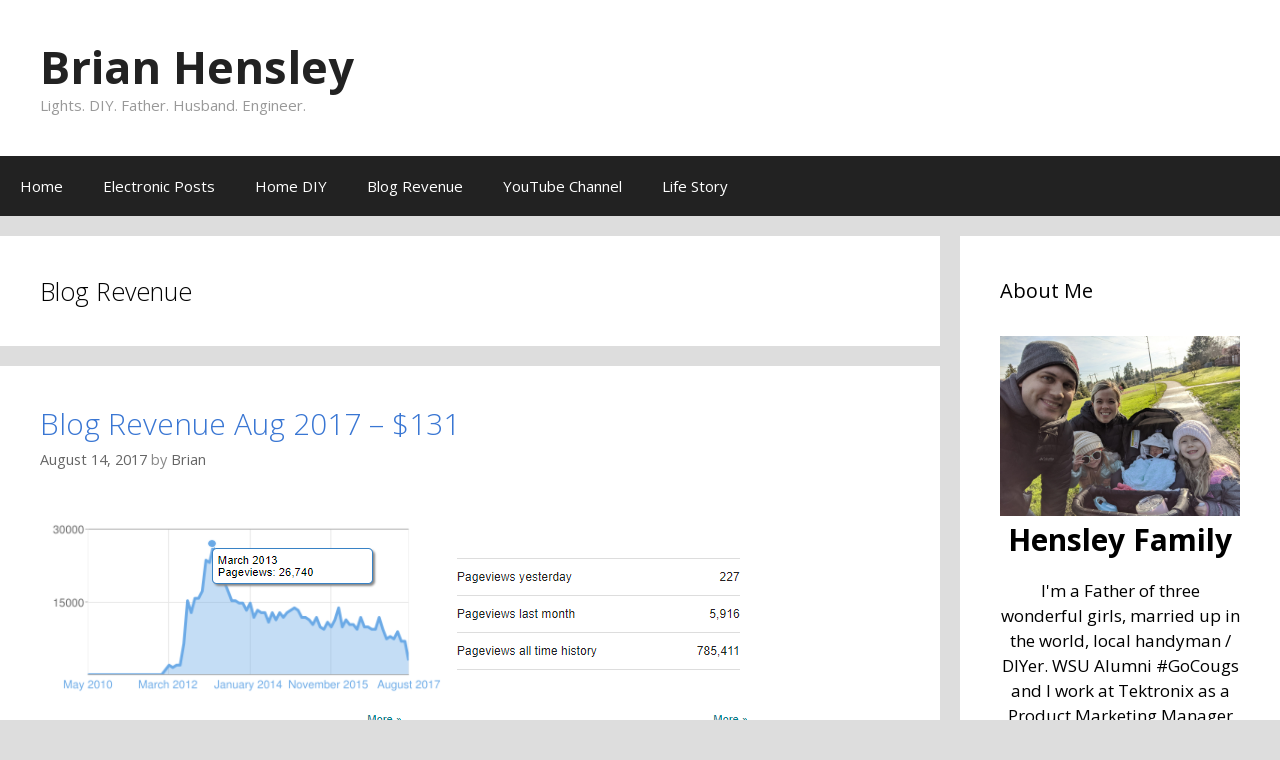

--- FILE ---
content_type: text/html; charset=UTF-8
request_url: http://www.brianhensley.net/category/blog-revenue
body_size: 10559
content:
<!DOCTYPE html>
<html lang="en">
<head>
	<meta charset="UTF-8">
	<meta http-equiv="X-UA-Compatible" content="IE=edge" />
	<link rel="profile" href="http://gmpg.org/xfn/11">
	<meta name='robots' content='index, follow, max-image-preview:large, max-snippet:-1, max-video-preview:-1' />

	<!-- This site is optimized with the Yoast SEO plugin v21.7 - https://yoast.com/wordpress/plugins/seo/ -->
	<title>Blog Revenue Archives - Brian Hensley</title>
	<link rel="canonical" href="http://www.brianhensley.net/category/blog-revenue" />
	<meta property="og:locale" content="en_US" />
	<meta property="og:type" content="article" />
	<meta property="og:title" content="Blog Revenue Archives - Brian Hensley" />
	<meta property="og:url" content="http://www.brianhensley.net/category/blog-revenue" />
	<meta property="og:site_name" content="Brian Hensley" />
	<meta name="twitter:card" content="summary_large_image" />
	<meta name="twitter:site" content="@bhensley" />
	<script type="application/ld+json" class="yoast-schema-graph">{"@context":"https://schema.org","@graph":[{"@type":"CollectionPage","@id":"http://www.brianhensley.net/category/blog-revenue","url":"http://www.brianhensley.net/category/blog-revenue","name":"Blog Revenue Archives - Brian Hensley","isPartOf":{"@id":"http://www.brianhensley.net/#website"},"primaryImageOfPage":{"@id":"http://www.brianhensley.net/category/blog-revenue#primaryimage"},"image":{"@id":"http://www.brianhensley.net/category/blog-revenue#primaryimage"},"thumbnailUrl":"http://www.brianhensley.net/wp-content/uploads/2017/08/Blog-Revenue-Initial-Post-page-stats.png","breadcrumb":{"@id":"http://www.brianhensley.net/category/blog-revenue#breadcrumb"},"inLanguage":"en"},{"@type":"ImageObject","inLanguage":"en","@id":"http://www.brianhensley.net/category/blog-revenue#primaryimage","url":"http://www.brianhensley.net/wp-content/uploads/2017/08/Blog-Revenue-Initial-Post-page-stats.png","contentUrl":"http://www.brianhensley.net/wp-content/uploads/2017/08/Blog-Revenue-Initial-Post-page-stats.png","width":746,"height":462,"caption":"Blog Revenue Initial Post page stats"},{"@type":"BreadcrumbList","@id":"http://www.brianhensley.net/category/blog-revenue#breadcrumb","itemListElement":[{"@type":"ListItem","position":1,"name":"Home","item":"http://www.brianhensley.net/"},{"@type":"ListItem","position":2,"name":"Blog Revenue"}]},{"@type":"WebSite","@id":"http://www.brianhensley.net/#website","url":"http://www.brianhensley.net/","name":"Brian Hensley","description":"Lights. DIY. Father. Husband. Engineer. ","publisher":{"@id":"http://www.brianhensley.net/#/schema/person/d06d510ca366980b809e8cb17bcba669"},"potentialAction":[{"@type":"SearchAction","target":{"@type":"EntryPoint","urlTemplate":"http://www.brianhensley.net/?s={search_term_string}"},"query-input":"required name=search_term_string"}],"inLanguage":"en"},{"@type":["Person","Organization"],"@id":"http://www.brianhensley.net/#/schema/person/d06d510ca366980b809e8cb17bcba669","name":"Brian","image":{"@type":"ImageObject","inLanguage":"en","@id":"http://www.brianhensley.net/#/schema/person/image/","url":"http://1.gravatar.com/avatar/7aaa2a875af1a57e13d29920ef7261b0?s=96&d=mm&r=g","contentUrl":"http://1.gravatar.com/avatar/7aaa2a875af1a57e13d29920ef7261b0?s=96&d=mm&r=g","caption":"Brian"},"logo":{"@id":"http://www.brianhensley.net/#/schema/person/image/"}}]}</script>
	<!-- / Yoast SEO plugin. -->


<link rel='dns-prefetch' href='//fonts.googleapis.com' />
<link href='https://fonts.gstatic.com' crossorigin rel='preconnect' />
<link rel="alternate" type="application/rss+xml" title="Brian Hensley &raquo; Feed" href="http://www.brianhensley.net/feed" />
<link rel="alternate" type="application/rss+xml" title="Brian Hensley &raquo; Comments Feed" href="http://www.brianhensley.net/comments/feed" />
<link rel="alternate" type="application/rss+xml" title="Brian Hensley &raquo; Blog Revenue Category Feed" href="http://www.brianhensley.net/category/blog-revenue/feed" />
		<!-- This site uses the Google Analytics by ExactMetrics plugin v7.23.1 - Using Analytics tracking - https://www.exactmetrics.com/ -->
		<!-- Note: ExactMetrics is not currently configured on this site. The site owner needs to authenticate with Google Analytics in the ExactMetrics settings panel. -->
					<!-- No tracking code set -->
				<!-- / Google Analytics by ExactMetrics -->
		<script type="text/javascript">
/* <![CDATA[ */
window._wpemojiSettings = {"baseUrl":"https:\/\/s.w.org\/images\/core\/emoji\/14.0.0\/72x72\/","ext":".png","svgUrl":"https:\/\/s.w.org\/images\/core\/emoji\/14.0.0\/svg\/","svgExt":".svg","source":{"concatemoji":"http:\/\/www.brianhensley.net\/wp-includes\/js\/wp-emoji-release.min.js?ver=6.4.7"}};
/*! This file is auto-generated */
!function(i,n){var o,s,e;function c(e){try{var t={supportTests:e,timestamp:(new Date).valueOf()};sessionStorage.setItem(o,JSON.stringify(t))}catch(e){}}function p(e,t,n){e.clearRect(0,0,e.canvas.width,e.canvas.height),e.fillText(t,0,0);var t=new Uint32Array(e.getImageData(0,0,e.canvas.width,e.canvas.height).data),r=(e.clearRect(0,0,e.canvas.width,e.canvas.height),e.fillText(n,0,0),new Uint32Array(e.getImageData(0,0,e.canvas.width,e.canvas.height).data));return t.every(function(e,t){return e===r[t]})}function u(e,t,n){switch(t){case"flag":return n(e,"\ud83c\udff3\ufe0f\u200d\u26a7\ufe0f","\ud83c\udff3\ufe0f\u200b\u26a7\ufe0f")?!1:!n(e,"\ud83c\uddfa\ud83c\uddf3","\ud83c\uddfa\u200b\ud83c\uddf3")&&!n(e,"\ud83c\udff4\udb40\udc67\udb40\udc62\udb40\udc65\udb40\udc6e\udb40\udc67\udb40\udc7f","\ud83c\udff4\u200b\udb40\udc67\u200b\udb40\udc62\u200b\udb40\udc65\u200b\udb40\udc6e\u200b\udb40\udc67\u200b\udb40\udc7f");case"emoji":return!n(e,"\ud83e\udef1\ud83c\udffb\u200d\ud83e\udef2\ud83c\udfff","\ud83e\udef1\ud83c\udffb\u200b\ud83e\udef2\ud83c\udfff")}return!1}function f(e,t,n){var r="undefined"!=typeof WorkerGlobalScope&&self instanceof WorkerGlobalScope?new OffscreenCanvas(300,150):i.createElement("canvas"),a=r.getContext("2d",{willReadFrequently:!0}),o=(a.textBaseline="top",a.font="600 32px Arial",{});return e.forEach(function(e){o[e]=t(a,e,n)}),o}function t(e){var t=i.createElement("script");t.src=e,t.defer=!0,i.head.appendChild(t)}"undefined"!=typeof Promise&&(o="wpEmojiSettingsSupports",s=["flag","emoji"],n.supports={everything:!0,everythingExceptFlag:!0},e=new Promise(function(e){i.addEventListener("DOMContentLoaded",e,{once:!0})}),new Promise(function(t){var n=function(){try{var e=JSON.parse(sessionStorage.getItem(o));if("object"==typeof e&&"number"==typeof e.timestamp&&(new Date).valueOf()<e.timestamp+604800&&"object"==typeof e.supportTests)return e.supportTests}catch(e){}return null}();if(!n){if("undefined"!=typeof Worker&&"undefined"!=typeof OffscreenCanvas&&"undefined"!=typeof URL&&URL.createObjectURL&&"undefined"!=typeof Blob)try{var e="postMessage("+f.toString()+"("+[JSON.stringify(s),u.toString(),p.toString()].join(",")+"));",r=new Blob([e],{type:"text/javascript"}),a=new Worker(URL.createObjectURL(r),{name:"wpTestEmojiSupports"});return void(a.onmessage=function(e){c(n=e.data),a.terminate(),t(n)})}catch(e){}c(n=f(s,u,p))}t(n)}).then(function(e){for(var t in e)n.supports[t]=e[t],n.supports.everything=n.supports.everything&&n.supports[t],"flag"!==t&&(n.supports.everythingExceptFlag=n.supports.everythingExceptFlag&&n.supports[t]);n.supports.everythingExceptFlag=n.supports.everythingExceptFlag&&!n.supports.flag,n.DOMReady=!1,n.readyCallback=function(){n.DOMReady=!0}}).then(function(){return e}).then(function(){var e;n.supports.everything||(n.readyCallback(),(e=n.source||{}).concatemoji?t(e.concatemoji):e.wpemoji&&e.twemoji&&(t(e.twemoji),t(e.wpemoji)))}))}((window,document),window._wpemojiSettings);
/* ]]> */
</script>
<link rel='stylesheet' id='generate-fonts-css' href='//fonts.googleapis.com/css?family=Open+Sans:300,300italic,regular,italic,600,600italic,700,700italic,800,800italic' type='text/css' media='all' />
<style id='wp-emoji-styles-inline-css' type='text/css'>

	img.wp-smiley, img.emoji {
		display: inline !important;
		border: none !important;
		box-shadow: none !important;
		height: 1em !important;
		width: 1em !important;
		margin: 0 0.07em !important;
		vertical-align: -0.1em !important;
		background: none !important;
		padding: 0 !important;
	}
</style>
<link rel='stylesheet' id='wp-block-library-css' href='http://www.brianhensley.net/wp-includes/css/dist/block-library/style.min.css?ver=6.4.7' type='text/css' media='all' />
<link rel='stylesheet' id='font-awesome-css' href='http://www.brianhensley.net/wp-content/plugins/contact-widgets/assets/css/font-awesome.min.css?ver=4.7.0' type='text/css' media='all' />
<style id='classic-theme-styles-inline-css' type='text/css'>
/*! This file is auto-generated */
.wp-block-button__link{color:#fff;background-color:#32373c;border-radius:9999px;box-shadow:none;text-decoration:none;padding:calc(.667em + 2px) calc(1.333em + 2px);font-size:1.125em}.wp-block-file__button{background:#32373c;color:#fff;text-decoration:none}
</style>
<style id='global-styles-inline-css' type='text/css'>
body{--wp--preset--color--black: #000000;--wp--preset--color--cyan-bluish-gray: #abb8c3;--wp--preset--color--white: #ffffff;--wp--preset--color--pale-pink: #f78da7;--wp--preset--color--vivid-red: #cf2e2e;--wp--preset--color--luminous-vivid-orange: #ff6900;--wp--preset--color--luminous-vivid-amber: #fcb900;--wp--preset--color--light-green-cyan: #7bdcb5;--wp--preset--color--vivid-green-cyan: #00d084;--wp--preset--color--pale-cyan-blue: #8ed1fc;--wp--preset--color--vivid-cyan-blue: #0693e3;--wp--preset--color--vivid-purple: #9b51e0;--wp--preset--gradient--vivid-cyan-blue-to-vivid-purple: linear-gradient(135deg,rgba(6,147,227,1) 0%,rgb(155,81,224) 100%);--wp--preset--gradient--light-green-cyan-to-vivid-green-cyan: linear-gradient(135deg,rgb(122,220,180) 0%,rgb(0,208,130) 100%);--wp--preset--gradient--luminous-vivid-amber-to-luminous-vivid-orange: linear-gradient(135deg,rgba(252,185,0,1) 0%,rgba(255,105,0,1) 100%);--wp--preset--gradient--luminous-vivid-orange-to-vivid-red: linear-gradient(135deg,rgba(255,105,0,1) 0%,rgb(207,46,46) 100%);--wp--preset--gradient--very-light-gray-to-cyan-bluish-gray: linear-gradient(135deg,rgb(238,238,238) 0%,rgb(169,184,195) 100%);--wp--preset--gradient--cool-to-warm-spectrum: linear-gradient(135deg,rgb(74,234,220) 0%,rgb(151,120,209) 20%,rgb(207,42,186) 40%,rgb(238,44,130) 60%,rgb(251,105,98) 80%,rgb(254,248,76) 100%);--wp--preset--gradient--blush-light-purple: linear-gradient(135deg,rgb(255,206,236) 0%,rgb(152,150,240) 100%);--wp--preset--gradient--blush-bordeaux: linear-gradient(135deg,rgb(254,205,165) 0%,rgb(254,45,45) 50%,rgb(107,0,62) 100%);--wp--preset--gradient--luminous-dusk: linear-gradient(135deg,rgb(255,203,112) 0%,rgb(199,81,192) 50%,rgb(65,88,208) 100%);--wp--preset--gradient--pale-ocean: linear-gradient(135deg,rgb(255,245,203) 0%,rgb(182,227,212) 50%,rgb(51,167,181) 100%);--wp--preset--gradient--electric-grass: linear-gradient(135deg,rgb(202,248,128) 0%,rgb(113,206,126) 100%);--wp--preset--gradient--midnight: linear-gradient(135deg,rgb(2,3,129) 0%,rgb(40,116,252) 100%);--wp--preset--font-size--small: 13px;--wp--preset--font-size--medium: 20px;--wp--preset--font-size--large: 36px;--wp--preset--font-size--x-large: 42px;--wp--preset--spacing--20: 0.44rem;--wp--preset--spacing--30: 0.67rem;--wp--preset--spacing--40: 1rem;--wp--preset--spacing--50: 1.5rem;--wp--preset--spacing--60: 2.25rem;--wp--preset--spacing--70: 3.38rem;--wp--preset--spacing--80: 5.06rem;--wp--preset--shadow--natural: 6px 6px 9px rgba(0, 0, 0, 0.2);--wp--preset--shadow--deep: 12px 12px 50px rgba(0, 0, 0, 0.4);--wp--preset--shadow--sharp: 6px 6px 0px rgba(0, 0, 0, 0.2);--wp--preset--shadow--outlined: 6px 6px 0px -3px rgba(255, 255, 255, 1), 6px 6px rgba(0, 0, 0, 1);--wp--preset--shadow--crisp: 6px 6px 0px rgba(0, 0, 0, 1);}:where(.is-layout-flex){gap: 0.5em;}:where(.is-layout-grid){gap: 0.5em;}body .is-layout-flow > .alignleft{float: left;margin-inline-start: 0;margin-inline-end: 2em;}body .is-layout-flow > .alignright{float: right;margin-inline-start: 2em;margin-inline-end: 0;}body .is-layout-flow > .aligncenter{margin-left: auto !important;margin-right: auto !important;}body .is-layout-constrained > .alignleft{float: left;margin-inline-start: 0;margin-inline-end: 2em;}body .is-layout-constrained > .alignright{float: right;margin-inline-start: 2em;margin-inline-end: 0;}body .is-layout-constrained > .aligncenter{margin-left: auto !important;margin-right: auto !important;}body .is-layout-constrained > :where(:not(.alignleft):not(.alignright):not(.alignfull)){max-width: var(--wp--style--global--content-size);margin-left: auto !important;margin-right: auto !important;}body .is-layout-constrained > .alignwide{max-width: var(--wp--style--global--wide-size);}body .is-layout-flex{display: flex;}body .is-layout-flex{flex-wrap: wrap;align-items: center;}body .is-layout-flex > *{margin: 0;}body .is-layout-grid{display: grid;}body .is-layout-grid > *{margin: 0;}:where(.wp-block-columns.is-layout-flex){gap: 2em;}:where(.wp-block-columns.is-layout-grid){gap: 2em;}:where(.wp-block-post-template.is-layout-flex){gap: 1.25em;}:where(.wp-block-post-template.is-layout-grid){gap: 1.25em;}.has-black-color{color: var(--wp--preset--color--black) !important;}.has-cyan-bluish-gray-color{color: var(--wp--preset--color--cyan-bluish-gray) !important;}.has-white-color{color: var(--wp--preset--color--white) !important;}.has-pale-pink-color{color: var(--wp--preset--color--pale-pink) !important;}.has-vivid-red-color{color: var(--wp--preset--color--vivid-red) !important;}.has-luminous-vivid-orange-color{color: var(--wp--preset--color--luminous-vivid-orange) !important;}.has-luminous-vivid-amber-color{color: var(--wp--preset--color--luminous-vivid-amber) !important;}.has-light-green-cyan-color{color: var(--wp--preset--color--light-green-cyan) !important;}.has-vivid-green-cyan-color{color: var(--wp--preset--color--vivid-green-cyan) !important;}.has-pale-cyan-blue-color{color: var(--wp--preset--color--pale-cyan-blue) !important;}.has-vivid-cyan-blue-color{color: var(--wp--preset--color--vivid-cyan-blue) !important;}.has-vivid-purple-color{color: var(--wp--preset--color--vivid-purple) !important;}.has-black-background-color{background-color: var(--wp--preset--color--black) !important;}.has-cyan-bluish-gray-background-color{background-color: var(--wp--preset--color--cyan-bluish-gray) !important;}.has-white-background-color{background-color: var(--wp--preset--color--white) !important;}.has-pale-pink-background-color{background-color: var(--wp--preset--color--pale-pink) !important;}.has-vivid-red-background-color{background-color: var(--wp--preset--color--vivid-red) !important;}.has-luminous-vivid-orange-background-color{background-color: var(--wp--preset--color--luminous-vivid-orange) !important;}.has-luminous-vivid-amber-background-color{background-color: var(--wp--preset--color--luminous-vivid-amber) !important;}.has-light-green-cyan-background-color{background-color: var(--wp--preset--color--light-green-cyan) !important;}.has-vivid-green-cyan-background-color{background-color: var(--wp--preset--color--vivid-green-cyan) !important;}.has-pale-cyan-blue-background-color{background-color: var(--wp--preset--color--pale-cyan-blue) !important;}.has-vivid-cyan-blue-background-color{background-color: var(--wp--preset--color--vivid-cyan-blue) !important;}.has-vivid-purple-background-color{background-color: var(--wp--preset--color--vivid-purple) !important;}.has-black-border-color{border-color: var(--wp--preset--color--black) !important;}.has-cyan-bluish-gray-border-color{border-color: var(--wp--preset--color--cyan-bluish-gray) !important;}.has-white-border-color{border-color: var(--wp--preset--color--white) !important;}.has-pale-pink-border-color{border-color: var(--wp--preset--color--pale-pink) !important;}.has-vivid-red-border-color{border-color: var(--wp--preset--color--vivid-red) !important;}.has-luminous-vivid-orange-border-color{border-color: var(--wp--preset--color--luminous-vivid-orange) !important;}.has-luminous-vivid-amber-border-color{border-color: var(--wp--preset--color--luminous-vivid-amber) !important;}.has-light-green-cyan-border-color{border-color: var(--wp--preset--color--light-green-cyan) !important;}.has-vivid-green-cyan-border-color{border-color: var(--wp--preset--color--vivid-green-cyan) !important;}.has-pale-cyan-blue-border-color{border-color: var(--wp--preset--color--pale-cyan-blue) !important;}.has-vivid-cyan-blue-border-color{border-color: var(--wp--preset--color--vivid-cyan-blue) !important;}.has-vivid-purple-border-color{border-color: var(--wp--preset--color--vivid-purple) !important;}.has-vivid-cyan-blue-to-vivid-purple-gradient-background{background: var(--wp--preset--gradient--vivid-cyan-blue-to-vivid-purple) !important;}.has-light-green-cyan-to-vivid-green-cyan-gradient-background{background: var(--wp--preset--gradient--light-green-cyan-to-vivid-green-cyan) !important;}.has-luminous-vivid-amber-to-luminous-vivid-orange-gradient-background{background: var(--wp--preset--gradient--luminous-vivid-amber-to-luminous-vivid-orange) !important;}.has-luminous-vivid-orange-to-vivid-red-gradient-background{background: var(--wp--preset--gradient--luminous-vivid-orange-to-vivid-red) !important;}.has-very-light-gray-to-cyan-bluish-gray-gradient-background{background: var(--wp--preset--gradient--very-light-gray-to-cyan-bluish-gray) !important;}.has-cool-to-warm-spectrum-gradient-background{background: var(--wp--preset--gradient--cool-to-warm-spectrum) !important;}.has-blush-light-purple-gradient-background{background: var(--wp--preset--gradient--blush-light-purple) !important;}.has-blush-bordeaux-gradient-background{background: var(--wp--preset--gradient--blush-bordeaux) !important;}.has-luminous-dusk-gradient-background{background: var(--wp--preset--gradient--luminous-dusk) !important;}.has-pale-ocean-gradient-background{background: var(--wp--preset--gradient--pale-ocean) !important;}.has-electric-grass-gradient-background{background: var(--wp--preset--gradient--electric-grass) !important;}.has-midnight-gradient-background{background: var(--wp--preset--gradient--midnight) !important;}.has-small-font-size{font-size: var(--wp--preset--font-size--small) !important;}.has-medium-font-size{font-size: var(--wp--preset--font-size--medium) !important;}.has-large-font-size{font-size: var(--wp--preset--font-size--large) !important;}.has-x-large-font-size{font-size: var(--wp--preset--font-size--x-large) !important;}
.wp-block-navigation a:where(:not(.wp-element-button)){color: inherit;}
:where(.wp-block-post-template.is-layout-flex){gap: 1.25em;}:where(.wp-block-post-template.is-layout-grid){gap: 1.25em;}
:where(.wp-block-columns.is-layout-flex){gap: 2em;}:where(.wp-block-columns.is-layout-grid){gap: 2em;}
.wp-block-pullquote{font-size: 1.5em;line-height: 1.6;}
</style>
<link rel='stylesheet' id='easy-profile-widget-css' href='http://www.brianhensley.net/wp-content/plugins/easy-profile-widget/assets/css/easy-profile-widget.css' type='text/css' media='all' />
<link rel='stylesheet' id='essential-grid-plugin-settings-css' href='http://www.brianhensley.net/wp-content/plugins/essential-grid/public/assets/css/settings.css?ver=2.1.6.2.2' type='text/css' media='all' />
<link rel='stylesheet' id='tp-open-sans-css' href='http://fonts.googleapis.com/css?family=Open+Sans%3A300%2C400%2C600%2C700%2C800&#038;ver=6.4.7' type='text/css' media='all' />
<link rel='stylesheet' id='tp-raleway-css' href='http://fonts.googleapis.com/css?family=Raleway%3A100%2C200%2C300%2C400%2C500%2C600%2C700%2C800%2C900&#038;ver=6.4.7' type='text/css' media='all' />
<link rel='stylesheet' id='tp-droid-serif-css' href='http://fonts.googleapis.com/css?family=Droid+Serif%3A400%2C700&#038;ver=6.4.7' type='text/css' media='all' />
<link rel='stylesheet' id='wordpress-popular-posts-css-css' href='http://www.brianhensley.net/wp-content/plugins/wordpress-popular-posts/assets/css/wpp.css?ver=6.3.4' type='text/css' media='all' />
<link rel='stylesheet' id='generate-style-grid-css' href='http://www.brianhensley.net/wp-content/themes/generatepress/css/unsemantic-grid.min.css?ver=1.3.48' type='text/css' media='all' />
<link rel='stylesheet' id='generate-style-css' href='http://www.brianhensley.net/wp-content/themes/generatepress/style.css?ver=1.3.48' type='text/css' media='all' />
<style id='generate-style-inline-css' type='text/css'>
body{background-color:#dddddd;color:#000000;}a, a:visited{color:#3976d3;text-decoration:none;}a:hover, a:focus, a:active{color:#000000;text-decoration:none;}body .grid-container{max-width:1645px;}
body, button, input, select, textarea{font-family:"Open Sans", sans-serif;}.main-navigation .main-nav ul ul li a{font-size:14px;}@media (max-width:768px){.main-title{font-size:30px;}h1{font-size:30px;}h2{font-size:25px;}}
.site-header{background-color:#ffffff;color:#3a3a3a;}.site-header a,.site-header a:visited{color:#3a3a3a;}.main-title a,.main-title a:hover,.main-title a:visited{color:#222222;}.site-description{color:#999999;}.main-navigation,.main-navigation ul ul{background-color:#222222;}.main-navigation .main-nav ul li a,.menu-toggle{color:#ffffff;}.main-navigation .main-nav ul li > a:hover,.main-navigation .main-nav ul li > a:focus, .main-navigation .main-nav ul li.sfHover > a{color:#ffffff;background-color:#3f3f3f;}button.menu-toggle:hover,button.menu-toggle:focus,.main-navigation .mobile-bar-items a,.main-navigation .mobile-bar-items a:hover,.main-navigation .mobile-bar-items a:focus{color:#ffffff;}.main-navigation .main-nav ul li[class*="current-menu-"] > a{color:#ffffff;background-color:#3f3f3f;}.main-navigation .main-nav ul li[class*="current-menu-"] > a:hover,.main-navigation .main-nav ul li[class*="current-menu-"].sfHover > a{color:#ffffff;background-color:#3f3f3f;}.main-navigation ul ul{background-color:#3f3f3f;}.main-navigation .main-nav ul ul li a{color:#ffffff;}.main-navigation .main-nav ul ul li > a:hover,.main-navigation .main-nav ul ul li > a:focus,.main-navigation .main-nav ul ul li.sfHover > a{color:#ffffff;background-color:#4f4f4f;}.main-navigation .main-nav ul ul li[class*="current-menu-"] > a{color:#ffffff;background-color:#4f4f4f;}.main-navigation .main-nav ul ul li[class*="current-menu-"] > a:hover,.main-navigation .main-nav ul ul li[class*="current-menu-"].sfHover > a{color:#ffffff;background-color:#4f4f4f;}.separate-containers .inside-article, .separate-containers .comments-area, .separate-containers .page-header, .one-container .container, .separate-containers .paging-navigation, .inside-page-header{background-color:#ffffff;}.entry-meta{color:#888888;}.entry-meta a,.entry-meta a:visited{color:#666666;}.entry-meta a:hover{color:#1e73be;}.sidebar .widget{background-color:#ffffff;}.sidebar .widget .widget-title{color:#000000;}.footer-widgets{background-color:#ffffff;}.footer-widgets .widget-title{color:#000000;}.site-info{color:#ffffff;background-color:#222222;}.site-info a,.site-info a:visited{color:#ffffff;}.site-info a:hover{color:#606060;}.footer-bar .widget_nav_menu .current-menu-item a{color:#606060;}input[type="text"],input[type="email"],input[type="url"],input[type="password"],input[type="search"],textarea{color:#666666;background-color:#fafafa;border-color:#cccccc;}input[type="text"]:focus,input[type="email"]:focus,input[type="url"]:focus,input[type="password"]:focus,input[type="search"]:focus,textarea:focus{color:#666666;background-color:#ffffff;border-color:#bfbfbf;}button,html input[type="button"],input[type="reset"],input[type="submit"],.button,.button:visited{color:#ffffff;background-color:#666666;}button:hover,html input[type="button"]:hover,input[type="reset"]:hover,input[type="submit"]:hover,.button:hover,button:focus,html input[type="button"]:focus,input[type="reset"]:focus,input[type="submit"]:focus,.button:focus{color:#ffffff;background-color:#3f3f3f;}
@media (max-width:768px){.separate-containers .inside-article, .separate-containers .comments-area, .separate-containers .page-header, .separate-containers .paging-navigation, .one-container .site-content, .inside-page-header{padding:30px;}}.main-navigation ul ul{top:auto;}
</style>
<link rel='stylesheet' id='generate-mobile-style-css' href='http://www.brianhensley.net/wp-content/themes/generatepress/css/mobile.min.css?ver=1.3.48' type='text/css' media='all' />
<link rel='stylesheet' id='fontawesome-css' href='http://www.brianhensley.net/wp-content/themes/generatepress/css/font-awesome.min.css?ver=4.7' type='text/css' media='all' />
<!--[if lt IE 9]>
<link rel='stylesheet' id='generate-ie-css' href='http://www.brianhensley.net/wp-content/themes/generatepress/css/ie.min.css?ver=1.3.48' type='text/css' media='all' />
<![endif]-->
<link rel='stylesheet' id='wpcw-css' href='http://www.brianhensley.net/wp-content/plugins/contact-widgets/assets/css/style.min.css?ver=1.0.1' type='text/css' media='all' />
<script type="application/json" id="wpp-json">

{"sampling_active":0,"sampling_rate":100,"ajax_url":"http:\/\/www.brianhensley.net\/wp-json\/wordpress-popular-posts\/v1\/popular-posts","api_url":"http:\/\/www.brianhensley.net\/wp-json\/wordpress-popular-posts","ID":0,"token":"c51658d0ff","lang":0,"debug":0}

</script>
<script type="text/javascript" src="http://www.brianhensley.net/wp-content/plugins/wordpress-popular-posts/assets/js/wpp.min.js?ver=6.3.4" id="wpp-js-js"></script>
<script type="text/javascript" src="http://www.brianhensley.net/wp-includes/js/jquery/jquery.min.js?ver=3.7.1" id="jquery-core-js"></script>
<script type="text/javascript" src="http://www.brianhensley.net/wp-includes/js/jquery/jquery-migrate.min.js?ver=3.4.1" id="jquery-migrate-js"></script>
<link rel="https://api.w.org/" href="http://www.brianhensley.net/wp-json/" /><link rel="alternate" type="application/json" href="http://www.brianhensley.net/wp-json/wp/v2/categories/25" /><link rel="EditURI" type="application/rsd+xml" title="RSD" href="http://www.brianhensley.net/xmlrpc.php?rsd" />
<meta name="generator" content="WordPress 6.4.7" />
            <style id="wpp-loading-animation-styles">@-webkit-keyframes bgslide{from{background-position-x:0}to{background-position-x:-200%}}@keyframes bgslide{from{background-position-x:0}to{background-position-x:-200%}}.wpp-widget-placeholder,.wpp-widget-block-placeholder,.wpp-shortcode-placeholder{margin:0 auto;width:60px;height:3px;background:#dd3737;background:linear-gradient(90deg,#dd3737 0%,#571313 10%,#dd3737 100%);background-size:200% auto;border-radius:3px;-webkit-animation:bgslide 1s infinite linear;animation:bgslide 1s infinite linear}</style>
            <meta name="viewport" content="width=device-width, initial-scale=1">
<style type="text/css"></style>
<style>
.synved-social-resolution-single {
display: inline-block;
}
.synved-social-resolution-normal {
display: inline-block;
}
.synved-social-resolution-hidef {
display: none;
}

@media only screen and (min--moz-device-pixel-ratio: 2),
only screen and (-o-min-device-pixel-ratio: 2/1),
only screen and (-webkit-min-device-pixel-ratio: 2),
only screen and (min-device-pixel-ratio: 2),
only screen and (min-resolution: 2dppx),
only screen and (min-resolution: 192dpi) {
	.synved-social-resolution-normal {
	display: none;
	}
	.synved-social-resolution-hidef {
	display: inline-block;
	}
}
</style><link rel="icon" href="http://www.brianhensley.net/wp-content/uploads/2017/08/cropped-website-icon-21-32x32.png" sizes="32x32" />
<link rel="icon" href="http://www.brianhensley.net/wp-content/uploads/2017/08/cropped-website-icon-21-192x192.png" sizes="192x192" />
<link rel="apple-touch-icon" href="http://www.brianhensley.net/wp-content/uploads/2017/08/cropped-website-icon-21-180x180.png" />
<meta name="msapplication-TileImage" content="http://www.brianhensley.net/wp-content/uploads/2017/08/cropped-website-icon-21-270x270.png" />
</head>

<body itemtype='http://schema.org/Blog' itemscope='itemscope' class="archive category category-blog-revenue category-25  featured-image-active right-sidebar nav-below-header fluid-header separate-containers active-footer-widgets-3 nav-aligned-left header-aligned-left dropdown-hover">
	<a class="screen-reader-text skip-link" href="#content" title="Skip to content">Skip to content</a>
			<header itemtype="http://schema.org/WPHeader" itemscope="itemscope" id="masthead" class="site-header">
		<div class="inside-header grid-container grid-parent">
						<div class="site-branding">
				<p class="main-title" itemprop="headline">
			<a href="http://www.brianhensley.net/" rel="home">
				Brian Hensley
			</a>
		</p>
				<p class="site-description">
			Lights. DIY. Father. Husband. Engineer. 
		</p>
			</div>					</div><!-- .inside-header -->
	</header><!-- #masthead -->
			<nav itemtype="http://schema.org/SiteNavigationElement" itemscope="itemscope" id="site-navigation" class="main-navigation">
		<div class="inside-navigation grid-container grid-parent">
						<button class="menu-toggle" aria-controls="primary-menu" aria-expanded="false">
								<span class="mobile-menu">Menu</span>
			</button>
			<div id="primary-menu" class="main-nav"><ul id="menu-primary-menu" class=" menu sf-menu"><li id="menu-item-170" class="menu-item menu-item-type-post_type menu-item-object-page menu-item-home menu-item-170"><a href="http://www.brianhensley.net/">Home</a></li>
<li id="menu-item-515" class="menu-item menu-item-type-post_type menu-item-object-page menu-item-515"><a href="http://www.brianhensley.net/electronic-posts">Electronic Posts</a></li>
<li id="menu-item-348" class="menu-item menu-item-type-post_type menu-item-object-page menu-item-348"><a href="http://www.brianhensley.net/home-diy">Home DIY</a></li>
<li id="menu-item-352" class="menu-item menu-item-type-post_type menu-item-object-page menu-item-352"><a href="http://www.brianhensley.net/blog-revenue">Blog Revenue</a></li>
<li id="menu-item-354" class="menu-item menu-item-type-custom menu-item-object-custom menu-item-354"><a target="_blank" rel="noopener" href="https://www.youtube.com/user/hensley86/">YouTube Channel</a></li>
<li id="menu-item-172" class="menu-item menu-item-type-post_type menu-item-object-page menu-item-172"><a href="http://www.brianhensley.net/about">Life Story</a></li>
</ul></div>		</div><!-- .inside-navigation -->
	</nav><!-- #site-navigation -->
		
	<div id="page" class="hfeed site grid-container container grid-parent">
		<div id="content" class="site-content">
			
	<section id="primary" class="content-area grid-parent mobile-grid-100 grid-75 tablet-grid-75">
		<main id="main" class="site-main">
				
				<header class="page-header">
				<h1 class="page-title">
			Blog Revenue		</h1>
							</header><!-- .page-header -->
	
						
				<article id="post-608" class="post-608 post type-post status-publish format-standard has-post-thumbnail hentry category-26 category-blog-revenue" itemtype='http://schema.org/CreativeWork' itemscope='itemscope'>
	<div class="inside-article">
				<header class="entry-header">
						<h2 class="entry-title" itemprop="headline"><a href="http://www.brianhensley.net/2017/08/blog-revenue-aug-2017.html" rel="bookmark">Blog Revenue Aug 2017 &#8211; $131</a></h2>					<div class="entry-meta">
			<span class="posted-on"><a href="http://www.brianhensley.net/2017/08/blog-revenue-aug-2017.html" title="10:18 pm" rel="bookmark"><time class="entry-date published" datetime="2017-08-14T22:18:19-07:00" itemprop="datePublished">August 14, 2017</time><time class="updated" datetime="2017-08-20T15:36:46-07:00" itemprop="dateModified">August 20, 2017</time></a></span> <span class="byline"><span class="author vcard" itemtype="http://schema.org/Person" itemscope="itemscope" itemprop="author">by <a class="url fn n" href="http://www.brianhensley.net/author/admin" title="View all posts by Brian" rel="author" itemprop="url"><span class="author-name" itemprop="name">Brian</span></a></span></span>		</div><!-- .entry-meta -->
			</header><!-- .entry-header -->
		<div class="post-image">
				<a href="http://www.brianhensley.net/2017/08/blog-revenue-aug-2017.html" title="Blog Revenue Aug 2017 &#8211; $131">
					<img width="746" height="462" src="http://www.brianhensley.net/wp-content/uploads/2017/08/Blog-Revenue-Initial-Post-page-stats.png" class="attachment-full size-full wp-post-image" alt="Blog Revenue Initial Post page stats" itemprop="image" decoding="async" fetchpriority="high" srcset="http://www.brianhensley.net/wp-content/uploads/2017/08/Blog-Revenue-Initial-Post-page-stats.png 746w, http://www.brianhensley.net/wp-content/uploads/2017/08/Blog-Revenue-Initial-Post-page-stats-300x186.png 300w" sizes="(max-width: 746px) 100vw, 746px" />
				</a>
			</div>		
					<div class="entry-summary" itemprop="text">
				<p>Since the beginning of this blog back in 2011, I&#8217;ve had the privilege of writing 16 blog post (11 made the published state) since that time those 11 post have received over 381,500 different (people) sessions and 785,411 all time history page views (that&#8217;s on average of 71k per post and the most popular has &#8230; <a title="Blog Revenue Aug 2017 &#8211; $131" class="read-more" href="http://www.brianhensley.net/2017/08/blog-revenue-aug-2017.html">Read more</a></p>
			</div><!-- .entry-summary -->
				
				<footer class="entry-meta">
			<span class="cat-links"><span class="screen-reader-text">Categories </span><a href="http://www.brianhensley.net/category/blog-revenue/2017" rel="category tag">2017</a>, <a href="http://www.brianhensley.net/category/blog-revenue" rel="category tag">Blog Revenue</a></span><span class="comments-link"><a href="http://www.brianhensley.net/2017/08/blog-revenue-aug-2017.html#comments">1 Comment</a></span>					</footer><!-- .entry-meta -->
				</div><!-- .inside-article -->
</article><!-- #post-## -->
			
			
						</main><!-- #main -->
	</section><!-- #primary -->

<div id="right-sidebar" itemtype="http://schema.org/WPSideBar" itemscope="itemscope" role="complementary" class="widget-area grid-25 tablet-grid-25 grid-parent sidebar">
	<div class="inside-right-sidebar">
				<aside id="custom_html-3" class="widget_text widget inner-padding widget_custom_html"><h4 class="widget-title">About Me</h4><div class="textwidget custom-html-widget"><a href="http://www.brianhensley.net/wp-content/uploads/2017/12/24958837_10103596248491263_7838699629068178456_o.jpg"><img class="alignnone  wp-image-832" src="http://www.brianhensley.net/wp-content/uploads/2020/02/IMG_20200119_132732-scaled.jpg" alt="Hensley Family 2017" width="302" height="300" /></a>

<h2 style="text-align: center;"><strong>Hensley Family</strong></h2>
<p style="text-align: center;">I'm a Father of three wonderful girls, married up in the world, local handyman / DIYer. WSU Alumni #GoCougs and I work at Tektronix as a Product Marketing Manager working with oscilloscopes/digitizers. <a href="http://www.brianhensley.net/about">Read More..</a></p></div></aside><aside id="custom_html-5" class="widget_text widget inner-padding widget_custom_html"><h4 class="widget-title">Ad</h4><div class="textwidget custom-html-widget"><script async src="//pagead2.googlesyndication.com/pagead/js/adsbygoogle.js"></script>
<!-- brianhensley_sidebar-right-1_AdSense1_300x250_as -->
<ins class="adsbygoogle"
     style="display:inline-block;width:300px;height:250px"
     data-ad-client="ca-pub-7142104939837910"
     data-ad-slot="3851297966"></ins>
<script>
(adsbygoogle = window.adsbygoogle || []).push({});
</script></div></aside>
		<aside id="recent-posts-2" class="widget inner-padding widget_recent_entries">
		<h4 class="widget-title">Recent Posts</h4>
		<ul>
											<li>
					<a href="http://www.brianhensley.net/2018/03/easy-smart-pixels-tutorial-part2.html">Easy Smart Pixels Tutorial &#8211; Part 2</a>
									</li>
											<li>
					<a href="http://www.brianhensley.net/2017/10/intro-to-smart-pixels-part-1.html">Intro to Smart Pixels &#8211; Part 1</a>
									</li>
											<li>
					<a href="http://www.brianhensley.net/2017/10/network-setup-falcon-player-fpp-falcon-f16v3-controller.html">Network Setup: Falcon Player FPP with Falcon F16v3 Controller</a>
									</li>
											<li>
					<a href="http://www.brianhensley.net/2017/08/raspberry-pi-robot-wii-remote-its-alive.html">Raspberry Pi Robot + Wii remote (It&#8217;s Alive!)</a>
									</li>
											<li>
					<a href="http://www.brianhensley.net/2017/08/blog-revenue-aug-2017.html">Blog Revenue Aug 2017 &#8211; $131</a>
									</li>
					</ul>

		</aside><aside id="custom_html-7" class="widget_text widget inner-padding widget_custom_html"><h4 class="widget-title">Ad</h4><div class="textwidget custom-html-widget"><script async src="//pagead2.googlesyndication.com/pagead/js/adsbygoogle.js"></script>
<!-- brianhensley_sidebar-right-1_AdSense2_300x1050_as -->
<ins class="adsbygoogle"
     style="display:inline-block;width:300px;height:1050px"
     data-ad-client="ca-pub-7142104939837910"
     data-ad-slot="3990898764"></ins>
<script>
(adsbygoogle = window.adsbygoogle || []).push({});
</script></div></aside>
<aside id="wpp-3" class="widget inner-padding popular-posts">
<h4 class="widget-title">Popular Post</h4><ul class="wpp-list">
<li>
<a href="http://www.brianhensley.net/2015/09/how-to-replace-rotted-t1-11-siding-with.html" class="wpp-post-title" target="_self">How to replace rotted T1-11 / LP siding with a belly band</a>
 <span class="wpp-meta post-stats"><span class="wpp-views">360 views</span> | <span class="wpp-comments">0 comments</span> | <span class="wpp-date">posted on September 3, 2015</span></span>
</li>
<li>
<a href="http://www.brianhensley.net/2017/10/network-setup-falcon-player-fpp-falcon-f16v3-controller.html" class="wpp-post-title" target="_self">Network Setup: Falcon Player FPP with Falcon F16v3 Controller</a>
 <span class="wpp-meta post-stats"><span class="wpp-views">136 views</span> | <span class="wpp-comments">0 comments</span> | <span class="wpp-date">posted on October 14, 2017</span></span>
</li>
<li>
<a href="http://www.brianhensley.net/2012/07/getting-spi-working-on-the-raspberry-pi.html" class="wpp-post-title" target="_self">Getting SPI working on the Raspberry Pi</a>
 <span class="wpp-meta post-stats"><span class="wpp-views">115 views</span> | <span class="wpp-comments">0 comments</span> | <span class="wpp-date">posted on July 25, 2012</span></span>
</li>
<li>
<a href="http://www.brianhensley.net/2017/10/intro-to-smart-pixels-part-1.html" class="wpp-post-title" target="_self">Intro to Smart Pixels – Part 1</a>
 <span class="wpp-meta post-stats"><span class="wpp-views">95 views</span> | <span class="wpp-comments">0 comments</span> | <span class="wpp-date">posted on October 30, 2017</span></span>
</li>
<li>
<a href="http://www.brianhensley.net/2018/03/easy-smart-pixels-tutorial-part2.html" class="wpp-post-title" target="_self">Easy Smart Pixels Tutorial – Part 2</a>
 <span class="wpp-meta post-stats"><span class="wpp-views">48 views</span> | <span class="wpp-comments">0 comments</span> | <span class="wpp-date">posted on March 4, 2018</span></span>
</li>
</ul>
</aside>
<aside id="custom_html-8" class="widget_text widget inner-padding widget_custom_html"><h4 class="widget-title">Ad</h4><div class="textwidget custom-html-widget"><script async src="//pagead2.googlesyndication.com/pagead/js/adsbygoogle.js"></script>
<!-- brianhensley_sidebar-right3_AdSense_300x600 -->
<ins class="adsbygoogle"
     style="display:inline-block;width:300px;height:600px"
     data-ad-client="ca-pub-7142104939837910"
     data-ad-slot="2374564769"></ins>
<script>
(adsbygoogle = window.adsbygoogle || []).push({});
</script></div></aside>			</div><!-- .inside-right-sidebar -->
</div><!-- #secondary -->
	</div><!-- #content -->
</div><!-- #page -->
<div class="site-footer  ">
			<div id="footer-widgets" class="site footer-widgets">
			<div class="footer-widgets-container grid-container grid-parent">
				<div class="inside-footer-widgets">
											<div class="footer-widget-1 grid-parent grid-33 tablet-grid-50 mobile-grid-100">
							
		<aside id="recent-posts-4" class="widget inner-padding widget_recent_entries">
		<h4 class="widget-title">Recent Post</h4>
		<ul>
											<li>
					<a href="http://www.brianhensley.net/2018/03/easy-smart-pixels-tutorial-part2.html">Easy Smart Pixels Tutorial &#8211; Part 2</a>
											<span class="post-date">March 4, 2018</span>
									</li>
											<li>
					<a href="http://www.brianhensley.net/2017/10/intro-to-smart-pixels-part-1.html">Intro to Smart Pixels &#8211; Part 1</a>
											<span class="post-date">October 30, 2017</span>
									</li>
											<li>
					<a href="http://www.brianhensley.net/2017/10/network-setup-falcon-player-fpp-falcon-f16v3-controller.html">Network Setup: Falcon Player FPP with Falcon F16v3 Controller</a>
											<span class="post-date">October 14, 2017</span>
									</li>
											<li>
					<a href="http://www.brianhensley.net/2017/08/raspberry-pi-robot-wii-remote-its-alive.html">Raspberry Pi Robot + Wii remote (It&#8217;s Alive!)</a>
											<span class="post-date">August 17, 2017</span>
									</li>
											<li>
					<a href="http://www.brianhensley.net/2017/08/blog-revenue-aug-2017.html">Blog Revenue Aug 2017 &#8211; $131</a>
											<span class="post-date">August 14, 2017</span>
									</li>
					</ul>

		</aside>						</div>
										<div class="footer-widget-2 grid-parent grid-33 tablet-grid-50 mobile-grid-100">
						
<aside id="wpp-5" class="widget inner-padding popular-posts">
<h4 class="widget-title">Popular Post</h4><ul class="wpp-list">
<li>
<a href="http://www.brianhensley.net/2015/09/how-to-replace-rotted-t1-11-siding-with.html" class="wpp-post-title" target="_self">How to replace rotted T1-11 / LP siding with a belly band</a>
 <span class="wpp-meta post-stats"><span class="wpp-views">360 views</span> | <span class="wpp-comments">0 comments</span> | <span class="wpp-date">posted on September 3, 2015</span></span>
</li>
<li>
<a href="http://www.brianhensley.net/2017/10/network-setup-falcon-player-fpp-falcon-f16v3-controller.html" class="wpp-post-title" target="_self">Network Setup: Falcon Player FPP with Falcon F16v3 Controller</a>
 <span class="wpp-meta post-stats"><span class="wpp-views">136 views</span> | <span class="wpp-comments">0 comments</span> | <span class="wpp-date">posted on October 14, 2017</span></span>
</li>
<li>
<a href="http://www.brianhensley.net/2012/07/getting-spi-working-on-the-raspberry-pi.html" class="wpp-post-title" target="_self">Getting SPI working on the Raspberry Pi</a>
 <span class="wpp-meta post-stats"><span class="wpp-views">115 views</span> | <span class="wpp-comments">0 comments</span> | <span class="wpp-date">posted on July 25, 2012</span></span>
</li>
<li>
<a href="http://www.brianhensley.net/2017/10/intro-to-smart-pixels-part-1.html" class="wpp-post-title" target="_self">Intro to Smart Pixels – Part 1</a>
 <span class="wpp-meta post-stats"><span class="wpp-views">95 views</span> | <span class="wpp-comments">0 comments</span> | <span class="wpp-date">posted on October 30, 2017</span></span>
</li>
<li>
<a href="http://www.brianhensley.net/2018/03/easy-smart-pixels-tutorial-part2.html" class="wpp-post-title" target="_self">Easy Smart Pixels Tutorial – Part 2</a>
 <span class="wpp-meta post-stats"><span class="wpp-views">48 views</span> | <span class="wpp-comments">0 comments</span> | <span class="wpp-date">posted on March 4, 2018</span></span>
</li>
</ul>
</aside>
					</div>
										<div class="footer-widget-3 grid-parent grid-33 tablet-grid-50 mobile-grid-100">
						<aside id="wpcw_social-3" class="widget inner-padding wpcw-widgets wpcw-widget-social"><h4 class="widget-title">Social Media</h4><ul><li class="has-label"><a href="https://twitter.com/bhensley" target="_blank" title="Visit Brian Hensley on Twitter"><span class="fa fa-2x fa-twitter"></span>Twitter</a></li><li class="has-label"><a href="https://www.youtube.com/user/hensley86/" target="_blank" title="Visit Brian Hensley on YouTube"><span class="fa fa-2x fa-youtube"></span>YouTube</a></li><li class="has-label"><a href="https://www.instagram.com/bhensley_" target="_blank" title="Visit Brian Hensley on Instagram"><span class="fa fa-2x fa-instagram"></span>Instagram</a></li></ul></aside>					</div>
									</div>
			</div>
		</div>
		<footer class="site-info" itemtype="http://schema.org/WPFooter" itemscope="itemscope">
		<div class="inside-site-info grid-container grid-parent">
						<div class="copyright-bar">
				<span class="copyright">&copy; 2026</span> &bull; <a href="https://generatepress.com" target="_blank" itemprop="url">GeneratePress</a>			</div>
		</div>
	</footer><!-- .site-info -->
	</div><!-- .site-footer -->


<script type='text/javascript'>
/* <![CDATA[ */
r3f5x9JS=escape(document['referrer']);
hf4N='cb581e0550c7c9ad786fd4a810cfba5a';
hf4V='2df20211c741350038dbe1326e1a581c';
jQuery(document).ready(function($){var e="#commentform, .comment-respond form, .comment-form, #lostpasswordform, #registerform, #loginform, #login_form, #wpss_contact_form";$(e).submit(function(){$("<input>").attr("type","hidden").attr("name","r3f5x9JS").attr("value",r3f5x9JS).appendTo(e);return true;});var h="form[method='post']";$(h).submit(function(){$("<input>").attr("type","hidden").attr("name",hf4N).attr("value",hf4V).appendTo(h);return true;});});
/* ]]> */
</script> 
<script type="text/javascript" src="http://www.brianhensley.net/wp-content/themes/generatepress/js/navigation.min.js?ver=1.3.48" id="generate-navigation-js"></script>
<script type="text/javascript" src="http://www.brianhensley.net/wp-content/themes/generatepress/js/dropdown.min.js?ver=1.3.48" id="generate-dropdown-js"></script>
<!--[if lt IE 9]>
<script type="text/javascript" src="http://www.brianhensley.net/wp-content/themes/generatepress/js/html5shiv.min.js?ver=1.3.48" id="generate-html5-js"></script>
<![endif]-->
<script type="text/javascript" src="http://www.brianhensley.net/wp-content/plugins/wp-spamshield/js/jscripts-ftr2-min.js" id="wpss-jscripts-ftr-js"></script>

</body>
</html>

--- FILE ---
content_type: text/html; charset=utf-8
request_url: https://www.google.com/recaptcha/api2/aframe
body_size: 249
content:
<!DOCTYPE HTML><html><head><meta http-equiv="content-type" content="text/html; charset=UTF-8"></head><body><script nonce="apciSkJxIZFNrF3QOaDb_g">/** Anti-fraud and anti-abuse applications only. See google.com/recaptcha */ try{var clients={'sodar':'https://pagead2.googlesyndication.com/pagead/sodar?'};window.addEventListener("message",function(a){try{if(a.source===window.parent){var b=JSON.parse(a.data);var c=clients[b['id']];if(c){var d=document.createElement('img');d.src=c+b['params']+'&rc='+(localStorage.getItem("rc::a")?sessionStorage.getItem("rc::b"):"");window.document.body.appendChild(d);sessionStorage.setItem("rc::e",parseInt(sessionStorage.getItem("rc::e")||0)+1);localStorage.setItem("rc::h",'1769456087754');}}}catch(b){}});window.parent.postMessage("_grecaptcha_ready", "*");}catch(b){}</script></body></html>